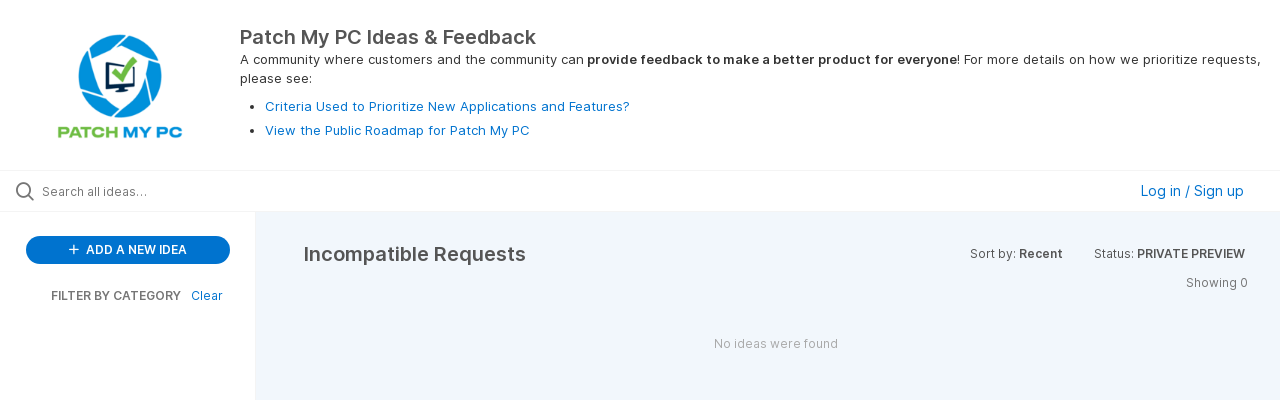

--- FILE ---
content_type: text/html; charset=utf-8
request_url: https://ideas.patchmypc.com/ideas?category=6843541945012989537&sort=recent&status=7049031914724729428
body_size: 5220
content:
<!DOCTYPE html>
<html lang="en">
  <head>
      <script>
        window.overrideAssetHost = "https://ideas.patchmypc.com/assets/";
      </script>
    <meta http-equiv="X-UA-Compatible" content="IE=edge" />
    <meta http-equiv="Content-Type" content="text/html charset=UTF-8" />
    <meta name="publishing" content="true">
    <title>Patch My PC Ideas &amp; Feedback</title>

    <script>
//<![CDATA[

      window.ahaLoaded = false;
      window.isIdeaPortal = true;
      window.portalAssets = {"js":["/assets/runtime-v2-1a23b44e9319f4b4ccda5144e13cc063.js","/assets/vendor-v2-293da6da4776292faeaa6dd52cfcbc6e.js","/assets/idea_portals_new-v2-d2a79645a289b2d14dc6268d04bb9d8e.js","/assets/idea_portals_new-v2-2e9b634293fc970027d3d542a40fc1f4.css"]};

//]]>
</script>
      <script>
    window.sentryRelease = window.sentryRelease || "9ac63716aa";
  </script>



      <link rel="stylesheet" href="https://ideas.patchmypc.com/assets/idea_portals_new-v2-2e9b634293fc970027d3d542a40fc1f4.css" data-turbolinks-track="true" media="all" />
    <script src="https://ideas.patchmypc.com/assets/runtime-v2-1a23b44e9319f4b4ccda5144e13cc063.js" data-turbolinks-track="true"></script>
    <script src="https://ideas.patchmypc.com/assets/vendor-v2-293da6da4776292faeaa6dd52cfcbc6e.js" data-turbolinks-track="true"></script>
      <script src="https://ideas.patchmypc.com/assets/idea_portals_new-v2-d2a79645a289b2d14dc6268d04bb9d8e.js" data-turbolinks-track="true"></script>
    <meta name="csrf-param" content="authenticity_token" />
<meta name="csrf-token" content="5aZXXEBn5_3aMfvWIHXcbszemPLEQwIALGRWyG4NpO1PmfZ3ewhg9m-3HA95BbjDcyQe7GOWTqoDHEjI8qsm0Q" />
    <meta name="viewport" content="width=device-width, initial-scale=1" />
    <meta name="locale" content="en" />
    <meta name="portal-token" content="c1e4ec826328db9e8c7ffa9048211f0e" />
    <meta name="idea-portal-id" content="6706279903097382689" />


      <link rel="canonical" href="https://ideas.patchmypc.com/">
          <link rel="icon" href="https://ideas.patchmypc.com/portal-favicon.png?1727117300&amp;size=thumb16" />

      <style>
                :root {
          --accent-color: #0073cf;
          --accent-color-05: #0073cf0D;
          --accent-color-15: #0073cf26;
          --accent-color-80: #0073cfCC;
        }

      </style>
  </head>
  <body class="ideas-portal public">
    
    <style>
  
</style>

  <div class="skip-to-main-content">
    <a href="#main-content">Skip to Main Content</a>
  </div>


      <header class="portal-aha-header portal-aha-header--full">
        <a class="logo" href="/ideas">
          <img alt="Patch My PC Ideas Portal Logo" src="https://ideas.patchmypc.com/logo.png?i=1727118126" />
</a>        <div class="titles">
          <div class="title">
            Patch My PC Ideas &amp; Feedback
          </div>
            <div class="aha-editor-field aha-editor-field-subtitle">
              <p>A community where customers and the community can<b> provide feedback to make a better product for everyone</b>! For more details on how we prioritize requests, please see: </p><ul>
<li><p><a href="https://patchmypc.com/criteria-used-to-prioritize-new-applications-and-features">Criteria Used to Prioritize New Applications and Features?</a></p></li>
<li><p><a href="https://patchmypc.com/roadmap">View the Public Roadmap for Patch My PC</a></p></li>
</ul>
            </div>
        </div>
    </header>


    <div class="search-bar">
      <div class="search-bar__search">
  <form class="idea-search-form" action="/ideas/search" accept-charset="UTF-8" method="get">
    <div class="search-field">
      <i class="aha-icon aha-icon-search"></i>
      <input type="text" name="query" id="query" class="search-query" placeholder="Search all ideas…" aria-label="Search all ideas…" />
      <input type="hidden" name="sort" id="sort" value="recent" autocomplete="off" />
      <input type="hidden" name="category" id="category" value="6843541945012989537" autocomplete="off" />
      
      <a class="aha-icon aha-icon-close clear-button hide" aria-label="Clear filter" href="/ideas?category=6843541945012989537&amp;sort=recent&amp;status=7049031914724729428"></a>
    </div>
</form></div>

<script>
//<![CDATA[

  (function() {
    function setSearchPlaceholderText() {
      if ($(window).width() < 500)
        $('.search-query').attr('placeholder', '');
      else
        $('.search-query').attr('placeholder', ("Search all ideas…"));
    }

    $(window).on('resize', () => {
      setSearchPlaceholderText();
    });

    setSearchPlaceholderText();
  })();

//]]>
</script>
        <div class="signup-link user-menu">
      <a class="login-link dropdown-with-caret" role="button" aria-expanded="false" href="/portal_session/new">
        Log in / Sign up
        <i class="fa-solid fa-sort-down"></i>
</a>

    <div class="login-popover popover portal-user">
      <!-- Alerts in this file are used for the app and portals, they must not use the aha-alert web component -->



<div class="email-popover ">
  <div class="arrow tooltip-arrow"></div>
  <form class="form-horizontal" action="/auth/redirect_to_auth" accept-charset="UTF-8" data-remote="true" method="post"><input type="hidden" name="authenticity_token" value="PiRKdRkmckIgBKDqkey6hz8XYjchgtIE624048qRVFty8BUMkfW7DGikWc35WtfL688d1iGcv3GCu8urFuOIUA" autocomplete="off" />
    <h3>Please enter your email address</h3>
    <div class="control-group">
        <label class="control-label" aria-label="Please enter your email address" for="email"></label>
      <div class="controls">
        <input type="text" name="sessions[email]" id="email" placeholder="Enter email (name@example.com)" autocomplete="off" class="input-block-level" autofocus="autofocus" aria-required="true" />
      </div>
    </div>
    <div class="extra-fields"></div>

    <div class="control-group">
      <div class="controls">
        <input type="submit" name="commit" value="Next" class="btn btn-outline btn-primary pull-left" id="vote" data-disable-with="Sending…" />
      </div>
    </div>
    <div class="clearfix"></div>
</form></div>

    </div>
  </div>

    </div>


<div class="column-with-sidebar">
  <div class="portal-sidebar column-with-sidebar__sidebar" id="portal-sidebar">
    <a class="btn btn-primary add-idea-button" href="/ideas/new">
      <i class="aha-icon aha-icon-plus"></i>
      ADD A NEW IDEA
</a>


        <div class="collapsable-filter" id="category-filter" data-load-counts-url="/ideas/category_counts?category=6843541945012989537&amp;sort=recent&amp;status=7049031914724729428" data-filtered-project-ids="[]" data-filtered-category-ids="[&quot;6843541945012989537&quot;]" data-multi-category-filter-enabled="true">
          <div class="filters-title-header">
            <h2 class="filters-title">
              <button class="expand-collapse" aria-expanded="false">
                <i class="fa-solid fa-chevron-right"></i>
                FILTER BY CATEGORY
              </button>
            </h2>
              <span class="filters-title__clear">
                <a data-url-param-toggle-name="category" data-url-param-toggle-value="" data-url-param-toggle-remove="category,project,page" href="#">Clear</a>
              </span>
          </div>

          <ul class="portal-sidebar__section categories categories-filters filters hidden">
                  <li id="category-7492463442707918682" data-filter-type="category">
  <a class="filter category-filter" data-url-param-toggle-name="category" data-url-param-toggle-value="7492463442707918682" data-url-param-toggle-remove="page" href="/?category=7492463442707918682&amp;sort=popular&amp;status=6706966577992000772">
    <div class="category-filter-name">
      <i class="category-collapser category-filter-branch fa-solid fa-chevron-right category-collapser--empty" tabindex="0" aria-expanded="false"></i>
      <span>
        Application Requests
          <i class="fa-regular fa-circle-question category-hint" data-popover="true" data-content-ref="true"><script type="text/template">
            <p>Please <b>don’t submit requests directly in this category</b>. Instead, pick one of the subcategories that matches your request.</p>
</script></i>      </span>
    </div>

    <div>
      <i class="aha-icon aha-icon-close hide"></i>
      <span class="count category-count"></span>
    </div>
</a>
    <ul class="categories-collapsed">
        <li id="category-7463153666924000046" data-filter-type="category">
  <a class="filter category-filter" data-url-param-toggle-name="category" data-url-param-toggle-value="7463153666924000046" data-url-param-toggle-remove="page" href="/?category=7463153666924000046&amp;sort=popular&amp;status=6706966577992000772">
    <div class="category-filter-name">
      <i class="category-collapser category-filter-branch fa-solid fa-chevron-right category-collapser--empty" tabindex="0" aria-expanded="false"></i>
      <span>
        Commercial Apps (macOS)
          <i class="fa-regular fa-circle-question category-hint" data-popover="true" data-content-ref="true"><script type="text/template">
            <p>Submit a new application request in this category for <b>MacOS applications</b> you’d like to see added to our <b>commercial products</b>, including the Publisher, Cloud portal, or Scappman.</p>
</script></i>      </span>
    </div>

    <div>
      <i class="aha-icon aha-icon-close hide"></i>
      <span class="count category-count"></span>
    </div>
</a>
</li>

        <li id="category-6706577934663942204" data-filter-type="category">
  <a class="filter category-filter" data-url-param-toggle-name="category" data-url-param-toggle-value="6706577934663942204" data-url-param-toggle-remove="page" href="/?category=6706577934663942204&amp;sort=popular&amp;status=6706966577992000772">
    <div class="category-filter-name">
      <i class="category-collapser category-filter-branch fa-solid fa-chevron-right category-collapser--empty" tabindex="0" aria-expanded="false"></i>
      <span>
        Commercial Apps (Windows)
          <i class="fa-regular fa-circle-question category-hint" data-popover="true" data-content-ref="true"><script type="text/template">
            <p>Submit a new application request in this category for <b>Windows applications</b> you’d like to see added to our <b>commercial products</b>, including the Publisher, Cloud portal, or Scappman.</p>
</script></i>      </span>
    </div>

    <div>
      <i class="aha-icon aha-icon-close hide"></i>
      <span class="count category-count"></span>
    </div>
</a>
</li>

        <li id="category-6706612113554884775" data-filter-type="category">
  <a class="filter category-filter" data-url-param-toggle-name="category" data-url-param-toggle-value="6706612113554884775" data-url-param-toggle-remove="page" href="/?category=6706612113554884775&amp;sort=popular&amp;status=6706966577992000772">
    <div class="category-filter-name">
      <i class="category-collapser category-filter-branch fa-solid fa-chevron-right category-collapser--empty" tabindex="0" aria-expanded="false"></i>
      <span>
        Language Support
          <i class="fa-regular fa-circle-question category-hint" data-popover="true" data-content-ref="true"><script type="text/template">
            <p>For products that <b>have language-specific installers</b>, please let us know what language(s) you would like to see supported in this category. Please only include one language per idea submission.</p>
</script></i>      </span>
    </div>

    <div>
      <i class="aha-icon aha-icon-close hide"></i>
      <span class="count category-count"></span>
    </div>
</a>
</li>

    </ul>
</li>

  <li id="category-7492460390699327268" data-filter-type="category">
  <a class="filter category-filter" data-url-param-toggle-name="category" data-url-param-toggle-value="7492460390699327268" data-url-param-toggle-remove="page" href="/?category=7492460390699327268&amp;sort=popular&amp;status=6706966577992000772">
    <div class="category-filter-name">
      <i class="category-collapser category-filter-branch fa-solid fa-chevron-right category-collapser--empty" tabindex="0" aria-expanded="false"></i>
      <span>
        Feature Requests (Product)
          <i class="fa-regular fa-circle-question category-hint" data-popover="true" data-content-ref="true"><script type="text/template">
            <p>Please <b>don’t submit requests directly in this category</b>. Instead, choose one of the subcategories that matches the product you want to improve (like Advanced Insights, Custom Apps, or Patch My PC Cloud).</p>
</script></i>      </span>
    </div>

    <div>
      <i class="aha-icon aha-icon-close hide"></i>
      <span class="count category-count"></span>
    </div>
</a>
    <ul class="categories-collapsed">
        <li id="category-7231925275498403860" data-filter-type="category">
  <a class="filter category-filter" data-url-param-toggle-name="category" data-url-param-toggle-value="7231925275498403860" data-url-param-toggle-remove="page" href="/?category=7231925275498403860&amp;sort=popular&amp;status=6706966577992000772">
    <div class="category-filter-name">
      <i class="category-collapser category-filter-branch fa-solid fa-chevron-right category-collapser--empty" tabindex="0" aria-expanded="false"></i>
      <span>
        Advanced Insights (ConfigMgr)
          <i class="fa-regular fa-circle-question category-hint" data-popover="true" data-content-ref="true"><script type="text/template">
            <p>Submit a new feature or product improvement request for Patch My PC<b> Advanced Insights </b>or <b>Patch Insights </b>for <b>ConfigMgr/On-Prem</b>. Let us know what you’d love to see next.</p>
</script></i>      </span>
    </div>

    <div>
      <i class="aha-icon aha-icon-close hide"></i>
      <span class="count category-count"></span>
    </div>
</a>
</li>

        <li id="category-7492484311287782337" data-filter-type="category">
  <a class="filter category-filter" data-url-param-toggle-name="category" data-url-param-toggle-value="7492484311287782337" data-url-param-toggle-remove="page" href="/?category=7492484311287782337&amp;sort=popular&amp;status=6706966577992000772">
    <div class="category-filter-name">
      <i class="category-collapser category-filter-branch fa-solid fa-chevron-right category-collapser--empty" tabindex="0" aria-expanded="false"></i>
      <span>
        Advanced Insights (Intune)
          <i class="fa-regular fa-circle-question category-hint" data-popover="true" data-content-ref="true"><script type="text/template">
            <p>Submit a new feature or product improvement request for Patch My PC<b> Advanced Insights </b>or <b>Patch Insights </b>for <b>Intune/Cloud</b>. Let us know what you’d love to see next.</p>
</script></i>      </span>
    </div>

    <div>
      <i class="aha-icon aha-icon-close hide"></i>
      <span class="count category-count"></span>
    </div>
</a>
</li>

        <li id="category-7339936930638678513" data-filter-type="category">
  <a class="filter category-filter" data-url-param-toggle-name="category" data-url-param-toggle-value="7339936930638678513" data-url-param-toggle-remove="page" href="/?category=7339936930638678513&amp;sort=popular&amp;status=6706966577992000772">
    <div class="category-filter-name">
      <i class="category-collapser category-filter-branch fa-solid fa-chevron-right category-collapser--empty" tabindex="0" aria-expanded="false"></i>
      <span>
        Custom Apps Feature
          <i class="fa-regular fa-circle-question category-hint" data-popover="true" data-content-ref="true"><script type="text/template">
            <p>Submit a new feature or product improvement request for <b>Patch My PC Custom Apps</b> which integrates with Publisher and Cloud. Tell us how we can make building and managing custom apps easier.</p>
</script></i>      </span>
    </div>

    <div>
      <i class="aha-icon aha-icon-close hide"></i>
      <span class="count category-count"></span>
    </div>
</a>
</li>

        <li id="category-7492491596199430962" data-filter-type="category">
  <a class="filter category-filter" data-url-param-toggle-name="category" data-url-param-toggle-value="7492491596199430962" data-url-param-toggle-remove="page" href="/?category=7492491596199430962&amp;sort=popular&amp;status=6706966577992000772">
    <div class="category-filter-name">
      <i class="category-collapser category-filter-branch fa-solid fa-chevron-right category-collapser--empty" tabindex="0" aria-expanded="false"></i>
      <span>
        CVE Insights
          <i class="fa-regular fa-circle-question category-hint" data-popover="true" data-content-ref="true"><script type="text/template">
            <p>Submit a new feature or product improvement request for our<b> CVE Insights</b> our mobile app for tracking CVEs. Let us know how we can improve vulnerability tracking!</p>
</script></i>      </span>
    </div>

    <div>
      <i class="aha-icon aha-icon-close hide"></i>
      <span class="count category-count"></span>
    </div>
</a>
</li>

        <li id="category-7492482602187672339" data-filter-type="category">
  <a class="filter category-filter" data-url-param-toggle-name="category" data-url-param-toggle-value="7492482602187672339" data-url-param-toggle-remove="page" href="/?category=7492482602187672339&amp;sort=popular&amp;status=6706966577992000772">
    <div class="category-filter-name">
      <i class="category-collapser category-filter-branch fa-solid fa-chevron-right category-collapser--empty" tabindex="0" aria-expanded="false"></i>
      <span>
        General Feature Requests
          <i class="fa-regular fa-circle-question category-hint" data-popover="true" data-content-ref="true"><script type="text/template">
            <p>Submit a new feature or product improvement request here if it<b> applies to multiple products</b>, <b>isn’t product-specific</b>, or<b> spans multiple products</b>. We’d love to hear how we can improve things overall!</p>
</script></i>      </span>
    </div>

    <div>
      <i class="aha-icon aha-icon-close hide"></i>
      <span class="count category-count"></span>
    </div>
</a>
</li>

        <li id="category-7369611645507954393" data-filter-type="category">
  <a class="filter category-filter" data-url-param-toggle-name="category" data-url-param-toggle-value="7369611645507954393" data-url-param-toggle-remove="page" href="/?category=7369611645507954393&amp;sort=popular&amp;status=6706966577992000772">
    <div class="category-filter-name">
      <i class="category-collapser category-filter-branch fa-solid fa-chevron-right category-collapser--empty" tabindex="0" aria-expanded="false"></i>
      <span>
        Patch My PC Cloud
          <i class="fa-regular fa-circle-question category-hint" data-popover="true" data-content-ref="true"><script type="text/template">
            <p>Submit a new feature or product improvement request for <b>Patch My PC Cloud</b>. Let us know how we can enhance your cloud-based patching experience.</p>
</script></i>      </span>
    </div>

    <div>
      <i class="aha-icon aha-icon-close hide"></i>
      <span class="count category-count"></span>
    </div>
</a>
</li>

        <li id="category-6706577541791499715" data-filter-type="category">
  <a class="filter category-filter" data-url-param-toggle-name="category" data-url-param-toggle-value="6706577541791499715" data-url-param-toggle-remove="page" href="/?category=6706577541791499715&amp;sort=popular&amp;status=6706966577992000772">
    <div class="category-filter-name">
      <i class="category-collapser category-filter-branch fa-solid fa-chevron-right category-collapser--empty" tabindex="0" aria-expanded="false"></i>
      <span>
        Patch My PC Publisher
          <i class="fa-regular fa-circle-question category-hint" data-popover="true" data-content-ref="true"><script type="text/template">
            <p>Submit a new feature or product improvement request for <b>Patch My PC Publisher</b>. Tell us what would help you publish updates and software more effectively.</p>
</script></i>      </span>
    </div>

    <div>
      <i class="aha-icon aha-icon-close hide"></i>
      <span class="count category-count"></span>
    </div>
</a>
</li>

        <li id="category-7296095940557970576" data-filter-type="category">
  <a class="filter category-filter" data-url-param-toggle-name="category" data-url-param-toggle-value="7296095940557970576" data-url-param-toggle-remove="page" href="/?category=7296095940557970576&amp;sort=popular&amp;status=6706966577992000772">
    <div class="category-filter-name">
      <i class="category-collapser category-filter-branch fa-solid fa-chevron-right category-collapser--empty" tabindex="0" aria-expanded="false"></i>
      <span>
        PSAppDeployToolkit (PSADT)
          <i class="fa-regular fa-circle-question category-hint" data-popover="true" data-content-ref="true"><script type="text/template">
            <p>Submit a new feature or product improvement request for the <b>PowerShell AppDeploy Toolkit (PSADT)</b>. Share your ideas on how we can improve scripting and application deployment.</p>
</script></i>      </span>
    </div>

    <div>
      <i class="aha-icon aha-icon-close hide"></i>
      <span class="count category-count"></span>
    </div>
</a>
</li>

    </ul>
</li>

  <li id="category-7493534399934087175" data-filter-type="category">
  <a class="filter category-filter" data-url-param-toggle-name="category" data-url-param-toggle-value="7493534399934087175" data-url-param-toggle-remove="page" href="/?category=7493534399934087175&amp;sort=popular&amp;status=6706966577992000772">
    <div class="category-filter-name">
      <i class="category-collapser category-filter-branch fa-solid fa-chevron-right category-collapser--empty" tabindex="0" aria-expanded="false"></i>
      <span>
        Home Updater (Consumer)
          <i class="fa-regular fa-circle-question category-hint" data-popover="true" data-content-ref="true"><script type="text/template">
            <p>Please <b>don’t submit requests directly in this category</b>. Instead, pick one of the subcategories that matches your request.</p>
</script></i>      </span>
    </div>

    <div>
      <i class="aha-icon aha-icon-close hide"></i>
      <span class="count category-count"></span>
    </div>
</a>
    <ul class="categories-collapsed">
        <li id="category-7377729521075758206" data-filter-type="category">
  <a class="filter category-filter" data-url-param-toggle-name="category" data-url-param-toggle-value="7377729521075758206" data-url-param-toggle-remove="page" href="/?category=7377729521075758206&amp;sort=popular&amp;status=6706966577992000772">
    <div class="category-filter-name">
      <i class="category-collapser category-filter-branch fa-solid fa-chevron-right category-collapser--empty" tabindex="0" aria-expanded="false"></i>
      <span>
        Home Updater Apps
          <i class="fa-regular fa-circle-question category-hint" data-popover="true" data-content-ref="true"><script type="text/template">
            <p><span><span>Submit a new application request in this category for new products that you want to see added to our</span></span><b><span><span> free consumer Home Updater product catalog</span></span></b><span><span>.</span></span></p>
</script></i>      </span>
    </div>

    <div>
      <i class="aha-icon aha-icon-close hide"></i>
      <span class="count category-count"></span>
    </div>
</a>
</li>

        <li id="category-7431601486720841094" data-filter-type="category">
  <a class="filter category-filter" data-url-param-toggle-name="category" data-url-param-toggle-value="7431601486720841094" data-url-param-toggle-remove="page" href="/?category=7431601486720841094&amp;sort=popular&amp;status=6706966577992000772">
    <div class="category-filter-name">
      <i class="category-collapser category-filter-branch fa-solid fa-chevron-right category-collapser--empty" tabindex="0" aria-expanded="false"></i>
      <span>
        Home Updater Features
          <i class="fa-regular fa-circle-question category-hint" data-popover="true" data-content-ref="true"><script type="text/template">
            <p>Submit a new feature or product improvement request for our <b>Home Updater</b>. Let us know how we can make it more convenient and user-friendly.</p>
</script></i>      </span>
    </div>

    <div>
      <i class="aha-icon aha-icon-close hide"></i>
      <span class="count category-count"></span>
    </div>
</a>
</li>

    </ul>
</li>

  <li id="category-7492460847044099026" data-filter-type="category">
  <a class="filter category-filter" data-url-param-toggle-name="category" data-url-param-toggle-value="7492460847044099026" data-url-param-toggle-remove="page" href="/?category=7492460847044099026&amp;sort=popular&amp;status=6706966577992000772">
    <div class="category-filter-name">
      <i class="category-collapser category-filter-branch fa-solid fa-chevron-right category-collapser--empty" tabindex="0" aria-expanded="false"></i>
      <span>
        Other
          <i class="fa-regular fa-circle-question category-hint" data-popover="true" data-content-ref="true"><script type="text/template">
            <p>Please <b>don’t submit requests directly here</b>. Instead, use one of the subcategories (Documentation Improvement, Incompatible Requests, or Other Feedback) to share your ideas.</p>
</script></i>      </span>
    </div>

    <div>
      <i class="aha-icon aha-icon-close hide"></i>
      <span class="count category-count"></span>
    </div>
</a>
    <ul class="categories-collapsed">
        <li id="category-6821228412747321506" data-filter-type="category">
  <a class="filter category-filter" data-url-param-toggle-name="category" data-url-param-toggle-value="6821228412747321506" data-url-param-toggle-remove="page" href="/?category=6821228412747321506&amp;sort=popular&amp;status=6706966577992000772">
    <div class="category-filter-name">
      <i class="category-collapser category-filter-branch fa-solid fa-chevron-right category-collapser--empty" tabindex="0" aria-expanded="false"></i>
      <span>
        Documentation Improvement
          <i class="fa-regular fa-circle-question category-hint" data-popover="true" data-content-ref="true"><script type="text/template">
            <p>Submit a request here for <b>improvements to existing documentation</b>, or for <b>new documentation</b> you’d like added to Patch My PC products or features.</p>
</script></i>      </span>
    </div>

    <div>
      <i class="aha-icon aha-icon-close hide"></i>
      <span class="count category-count"></span>
    </div>
</a>
</li>

        <li id="category-6843541945012989537" data-filter-type="category">
  <a class="filter category-filter" data-url-param-toggle-name="category" data-url-param-toggle-value="6843541945012989537" data-url-param-toggle-remove="page" href="/?category=6843541945012989537&amp;sort=popular&amp;status=6706966577992000772">
    <div class="category-filter-name">
      <i class="category-collapser category-filter-branch fa-solid fa-chevron-right category-collapser--empty" tabindex="0" aria-expanded="false"></i>
      <span>
        Incompatible Requests
          <i class="fa-regular fa-circle-question category-hint" data-popover="true" data-content-ref="true"><script type="text/template">
            <p>These are feature requests that we’ve determined <b>won’t work with our current products</b> and aren’t planned for implementation.</p>
</script></i>      </span>
    </div>

    <div>
      <i class="aha-icon aha-icon-close hide"></i>
      <span class="count category-count"></span>
    </div>
</a>
</li>

        <li id="category-7492466757455269836" data-filter-type="category">
  <a class="filter category-filter" data-url-param-toggle-name="category" data-url-param-toggle-value="7492466757455269836" data-url-param-toggle-remove="page" href="/?category=7492466757455269836&amp;sort=popular&amp;status=6706966577992000772">
    <div class="category-filter-name">
      <i class="category-collapser category-filter-branch fa-solid fa-chevron-right category-collapser--empty" tabindex="0" aria-expanded="false"></i>
      <span>
        Other Feedback
          <i class="fa-regular fa-circle-question category-hint" data-popover="true" data-content-ref="true"><script type="text/template">
            <p>Submit any feedback or ideas here that <b>don’t fit in the other categories.</b> We’d love to hear your thoughts on how we can improve Patch My PC products overall.</p>
</script></i>      </span>
    </div>

    <div>
      <i class="aha-icon aha-icon-close hide"></i>
      <span class="count category-count"></span>
    </div>
</a>
</li>

    </ul>
</li>


          </ul>
</div>  </div>

  <div class="column-with-sidebar__column">
    <div class="idea-flash idea-flash--index-view">
      <!-- Alerts in this file are used for the app and portals, they must not use the aha-alert web component -->

    </div>

    <div id="main-content" aria-label="Main content"></div>


      <section class="list-ideas">
        <header class="main-header">
          <h1>Incompatible Requests</h1>

          <div class="header-filters">

            <div class="header-filter dropdown header-filter--sort">
              <span class="dropdown-toggle dropdown-with-caret" data-toggle="dropdown" aria-haspopup="true" aria-expanded="false">
                Sort by:
                <span class="header-filter__selection">
                  Recent
                  <i class="fa-solid fa-sort-down"></i>
                </span>
              </span>
              <ul class="dropdown-menu pull-right">
                  <li class="active">
                    <a data-url-param-toggle-name="sort" data-url-param-toggle-value="recent" data-url-param-toggle-remove="page" rel="nofollow" href="/?category=6843541945012989537&amp;status=7049031914724729428">Recent</a>
                  </li>
                  <li class="">
                    <a data-url-param-toggle-name="sort" data-url-param-toggle-value="trending" data-url-param-toggle-remove="page" rel="nofollow" href="/?category=6843541945012989537&amp;sort=trending&amp;status=7049031914724729428">Trending</a>
                  </li>
                  <li class="">
                    <a data-url-param-toggle-name="sort" data-url-param-toggle-value="popular" data-url-param-toggle-remove="page" rel="nofollow" href="/?category=6843541945012989537&amp;sort=popular&amp;status=7049031914724729428">Popular</a>
                  </li>
              </ul>
            </div>

              <div class="workflow-status-filter header-filter dropdown-with-caret dropdown">
                <span class="dropdown-toggle" data-toggle="dropdown" aria-haspopup="true" aria-expanded="false">
                    Status:
                  <span class="header-filter__selection">
                      PRIVATE PREVIEW
                    <i class="fa-solid fa-sort-down"></i>
                  </span>
                </span>
                <ul class="dropdown-menu pull-right" data-dropdown-url="/ideas/status_dropdown_menu?category=6843541945012989537&amp;sort=recent&amp;status=7049031914724729428"></ul>
              </div>
          </div>
        </header>

        <div class="ideas-showing-count">
            Showing 0
        </div>


        <div style="display: table;" class="ideas">
            <p class="none">No ideas were found</p>
        </div>
        


      </section>
  </div>

        <div class="custom-footer main-footer">
        <!-- Global site tag (gtag.js) - Google Analytics -->
<script async src="https://www.googletagmanager.com/gtag/js?id=UA-50931805-1"></script>
<script>
  window.dataLayer = window.dataLayer || [];
  function gtag(){dataLayer.push(arguments);}
  gtag('js', new Date());

  gtag('config', 'UA-50931805-1');
</script>
      </div>

</div>

<script>
//<![CDATA[

  window.pushIndexBreadcrumb("All ideas", "all ideas");

//]]>
</script>

<script>
//<![CDATA[

  $(() => {
    const loadStatusCounts = ($menu) => {
      const countsUrl = $menu.find('.dropdown-header').data('counts-url');
      const timer = setTimeout(() => {
        $('.workflow-status-filter__count:first').html('<aha-spinner />');
      }, 500);

      $.get(countsUrl).done((data) => {
        clearTimeout(timer);
        $('.workflow-status-filter__count').empty();
        $.each(data, (statusId, count) => {
          $(`.workflow-status-filter__item #workflow_status_${statusId} .workflow-status-filter__count`).text(count);
        });
        $('.workflow-status-filter__count:empty').text('0');
      });
    };

    $('.workflow-status-filter .dropdown-toggle').one('click.workflow-status-filter', () => {
      const $menu = $('.workflow-status-filter .dropdown-menu');
      $menu.html('<li class="tw-text-center tw-mt-[10px]"><aha-spinner /></li>');

      $.get($menu.data('dropdown-url')).done((html) => {
        $menu.html(html);
        $(document).trigger('page:change');
        loadStatusCounts($menu);
      });
    });
  });

//]]>
</script>




    <div class="modal hide fade" id="modal-window"></div>
  </body>
</html>

